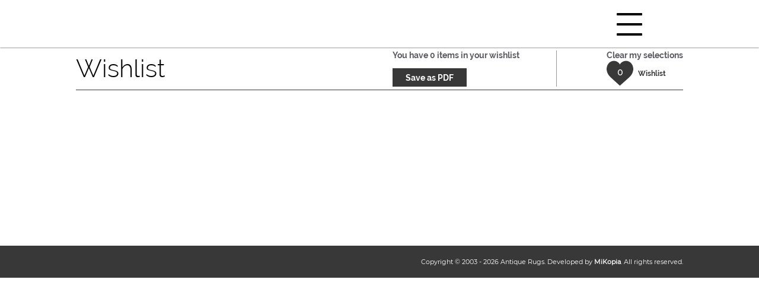

--- FILE ---
content_type: text/html
request_url: http://vintagerugsearch.com/wishlist.asp?m=empty
body_size: 11422
content:

<!DOCTYPE html>
<html amp lang="en">
<head>
	<!-- Google tag (gtag.js) -->
	<script async src="https://www.googletagmanager.com/gtag/js?id=G-PNSKSEJK6G"></script>
	<script>
	window.dataLayer = window.dataLayer || [];
	function gtag(){dataLayer.push(arguments);}
	gtag('js', new Date());

	gtag('config', 'G-PNSKSEJK6G');
	</script>
	<meta charset="UTF-8">
	<meta name="description" content="With over 40 years of expertise, Eliko Rug Gallery is a trusted source for high-quality antique, vintage, and contemporary rugs. Our custom rug program allows designers and collectors to create bespoke pieces tailored to their vision.">
	<title>Antique Rugs</title>
	
	<link rel="canonical" href="http://vintagerugsearch.com/wishlist.asp">
	<meta name="viewport" content="width=device-width,minimum-scale=1,initial-scale=1">
	<meta name="format-detection" content="telephone=no">
	<script type="application/ld+json">
	{
		"@context": "https://schema.org",
		"@type": "WebPage",
		"headline": "Antique Rugs",
		"datePublished": "2018-11-01",
		"image": [
			"img/logo.png"
		],
		"author": {
			"@type": "Organization",
			"name": "Antique Rugs"
		},
		"publisher": {
			"@type": "Organization",
			"name": "Antique Rugs",
			"logo": {
				"@type": "ImageObject",
				"url": "img/logo.png"
			}
		},
		"description": "Antique Rugs"
	}
	</script>
	<script src="https://ajax.googleapis.com/ajax/libs/jquery/3.7.0/jquery.min.js"></script>

	<!-- Spotlight (lightbox) for item.asp -->
	<script src="/js/spotlight.min.js?v=0.7.8"></script>
	<style>
		@keyframes pulsate{0%,to{opacity:1}50%{opacity:.2}}#spotlight{position:fixed;top:-1px;bottom:-1px;width:100%;z-index:99999;color:#fff;background-color:#000;opacity:0;overflow:hidden;-webkit-user-select:none;-ms-user-select:none;user-select:none;transition:opacity .2s ease-out;font-family:Arial,sans-serif;font-size:16px;font-weight:400;contain:strict;touch-action:none;pointer-events:none}#spotlight.show{opacity:1;transition:none;pointer-events:auto}#spotlight.white{color:#212529;background-color:#fff}#spotlight.white .spl-next,#spotlight.white .spl-page~*,#spotlight.white .spl-prev,#spotlight.white .spl-spinner{filter:invert(1)}#spotlight.white .spl-progress{background-color:rgba(0,0,0,.35)}#spotlight.white .spl-footer,#spotlight.white .spl-header{background-color:rgba(255,255,255,.65)}#spotlight.white .spl-button{background:#212529;color:#fff}.spl-footer,.spl-header{background-color:rgba(0,0,0,.45)}#spotlight .contain,#spotlight .cover{object-fit:cover;height:100%;width:100%}#spotlight .contain{object-fit:contain}#spotlight .autofit{object-fit:none;width:auto;height:auto;max-height:none;max-width:none;transition:none}.spl-scene,.spl-spinner,.spl-track{width:100%;height:100%;position:absolute}.spl-track{contain:strict}.spl-spinner{background-position:center;background-repeat:no-repeat;background-size:42px;opacity:0}.spl-spinner.spin{background-image:url([data-uri]);transition:opacity .2s linear .25s;opacity:1}.spl-spinner.error{background-image:url([data-uri]);background-size:128px;transition:none;opacity:.5}.spl-scene{transition:transform .65s cubic-bezier(.1,1,.1,1);contain:layout size;will-change:transform}.spl-pane>*{position:absolute;width:auto;height:auto;max-width:100%;max-height:100%;left:50%;top:50%;margin:0;padding:0;border:0;transform:translate(-50%,-50%) scale(1);transition:transform .65s cubic-bezier(.3,1,.3,1),opacity .65s ease;contain:layout style;will-change:transform,opacity;visibility:hidden}.spl-header,.spl-pane,.spl-progress{position:absolute;top:0}.spl-pane{width:100%;height:100%;transition:transform .65s cubic-bezier(.3,1,.3,1);contain:layout size;will-change:transform,contents}.spl-header{width:100%;height:50px;text-align:right;transform:translateY(-100px);transition:transform .35s ease;overflow:hidden;will-change:transform}#spotlight.menu .spl-footer,#spotlight.menu .spl-header,.spl-footer:hover,.spl-header:hover{transform:translateY(0)}.spl-header div{display:inline-block;vertical-align:middle;white-space:nowrap;width:50px;height:50px;opacity:.5}.spl-progress{width:100%;height:3px;background-color:rgba(255,255,255,.45);transform:translateX(-100%);transition:transform linear}.spl-footer,.spl-next,.spl-prev{position:absolute;transition:transform .35s ease;will-change:transform}.spl-footer{left:0;right:0;bottom:0;line-height:20px;padding:20px 20px 0;padding-bottom:env(safe-area-inset-bottom,0);text-align:left;font-size:15px;font-weight:400;transform:translateY(100%)}.spl-title{font-size:22px}.spl-button,.spl-description,.spl-title{margin-bottom:20px}.spl-button{display:inline-block;background:#fff;color:#000;border-radius:5px;padding:10px 20px;cursor:pointer}.spl-next,.spl-page~*,.spl-prev{background-position:center;background-repeat:no-repeat}.spl-page{float:left;width:auto;line-height:50px}.spl-page~*{background-size:21px;float:right}.spl-fullscreen{background-image:url([data-uri])}.spl-fullscreen.on{background-image:url([data-uri])}.spl-autofit{background-image:url([data-uri])}.spl-zoom-in,.spl-zoom-out{background-image:url([data-uri]);background-size:22px}.spl-zoom-in{background-image:url([data-uri])}.spl-download{background-image:url([data-uri]);background-size:20px}.spl-theme{background-image:url([data-uri])}.spl-play{background-image:url([data-uri])}.spl-play.on{background-image:url([data-uri]);animation:pulsate 1s ease infinite}.spl-close{background-image:url([data-uri])}.spl-next,.spl-prev{top:50%;width:50px;height:50px;opacity:.65;background-color:rgba(0,0,0,.45);border-radius:100%;cursor:pointer;margin-top:-25px;transform:translateX(-100px);background-image:url([data-uri]);background-size:30px}.spl-prev{left:20px}.spl-next{left:auto;right:20px;transform:translateX(100px) scaleX(-1)}#spotlight.menu .spl-prev{transform:translateX(0)}#spotlight.menu .spl-next{transform:translateX(0) scaleX(-1)}@media (hover:hover){.spl-page~div{cursor:pointer;transition:opacity .2s ease}.spl-next:hover,.spl-page~div:hover,.spl-prev:hover{opacity:1}}@media (max-width:500px){.spl-header div{width:44px}.spl-footer .spl-title{font-size:20px}.spl-footer{font-size:14px}.spl-next,.spl-prev{width:35px;height:35px;margin-top:-17.5px;background-size:15px 15px}.spl-spinner{background-size:30px 30px}}.hide-scrollbars{overflow:hidden!important}
	</style>



	<!--
	<script src="dist/jquery.formstyler.min.js"></script>
	-->

	<script async custom-element="amp-sidebar" src="https://cdn.ampproject.org/v0/amp-sidebar-0.1.js"></script>
	<script async custom-element="amp-fit-text" src="https://cdn.ampproject.org/v0/amp-fit-text-0.1.js"></script>
	<script async custom-element="amp-carousel" src="https://cdn.ampproject.org/v0/amp-carousel-0.2.js"></script>
	<!--
	<script async custom-element="amp-lightbox-gallery" src="https://cdn.ampproject.org/v0/amp-lightbox-gallery-0.1.js"></script>
	-->
	<!--
	<script async custom-element="amp-form" src="https://cdn.ampproject.org/v0/amp-form-0.1.js"></script>
	-->
	<script async custom-template="amp-mustache" src="https://cdn.ampproject.org/v0/amp-mustache-0.2.js"></script>
	<script async custom-element="amp-script" src="https://cdn.ampproject.org/v0/amp-script-0.1.js"></script>
	<style amp-custom>
	.header__inst i {
		font-size:45px !important;
	}

	a.heart-span {
		margin-right:3em;
	}

	.header__top span {
		margin-right:0 !important;
	}

	.header__heart {
		background-size:45px !important;
		width:45px !important;
		height:45px !important;
	}

	.menu li {
		/*padding-left: 4em;*/
		padding-left: 0 !important;
		margin-left: 4em;
	}

	.menu li:hover a div.heart-span, .menu li a div.heart-span.active {
		border-bottom:8px solid #383838;
		padding-bottom:0.5em;
		margin-bottom:calc(-8px - 0.5em);
	}

	header {
		padding: 1em .5em !important;
	}

	.header__top {
		/*margin-bottom: 6em;*/
		margin-bottom: 3em !important;
	}

	.head {
		padding:0.5em 0 !important;
	}

	#home .item__top-head a {
		color:#383838;
	}

	.jq-selectbox ul {
		/*max-height: 1000px;*/
		max-height: 715px !important;
		overflow: auto;
	}

	body select {
		appearance:auto !important;
		width:100%;
	}

	span.page-dots {
		font-size:16px;
		font-weight:bold;
	}

	input[type=number]::-webkit-inner-spin-button, 
	input[type=number]::-webkit-outer-spin-button { 
		-webkit-appearance: none; 
		margin: 0; 
	}

	.paginator .pag-control.prev {
		margin-left:4em;
	}

	.custom-samples-link {
		position: relative; 
		top: 22px;	
	}

	.new-label {
		display: inline-block;
		color: #914634; 
		font-weight: bold;
		position: relative;
		font-size: 1em; 
		padding: 2px 5px; 
		transform: rotate(-37deg); 
		top: -10px; 
		left: 32px;
		z-index: 1;
		text-shadow: 
			-1px  1px 0 #dd930b,
			1px  2px 0 #dd930b; 
	}

	.please-visit {
		color: #914634; 
		font-size: 1.5em;
		font-weight: 400;
		margin-top: 0;
		margin-left: 0; 
		padding: 0;
		text-align: center;
		position: relative; 
		z-index: 0; 
		left: 32px; 
	}

	.search-results .container {
		/*
		padding:3em 0 11em;
		*/
		padding:0 0 11em;
	}

	.flip-horizontal {
		display:inline-block;
		-moz-transform: scaleX(-1);
        -o-transform: scaleX(-1);
        -webkit-transform: scaleX(-1);
        transform: scaleX(-1);
        filter: FlipH;
        -ms-filter: "FlipH";
	}

	footer {
		padding:3em 0 2em !important;
	}
	</style>
	<style amp-boilerplate>
	body {
		-webkit-animation: -amp-start 8s steps(1, end) 0s 1 normal both;
		-moz-animation: -amp-start 8s steps(1, end) 0s 1 normal both;
		-ms-animation: -amp-start 8s steps(1, end) 0s 1 normal both;
		animation: -amp-start 8s steps(1, end) 0s 1 normal both
	}

	@-webkit-keyframes -amp-start {
		from {
			visibility: hidden
		}
		to {
			visibility: visible
		}
	}

	@-moz-keyframes -amp-start {
		from {
			visibility: hidden
		}
		to {
			visibility: visible
		}
	}

	@-ms-keyframes -amp-start {
		from {
			visibility: hidden
		}
		to {
			visibility: visible
		}
	}

	@-o-keyframes -amp-start {
		from {
			visibility: hidden
		}
		to {
			visibility: visible
		}
	}

	@keyframes -amp-start {
		from {
			visibility: hidden
		}
		to {
			visibility: visible
		}
	}
	</style>
	<noscript>
		<style amp-boilerplate>
		body {
			-webkit-animation: none;
			-moz-animation: none;
			-ms-animation: none;
			animation: none
		}
		</style>
	</noscript>
	<script async src="https://cdn.ampproject.org/v0.js"></script>
	
</head>
<body>
	
	<amp-sidebar id="sidebar-right" layout="nodisplay" side="right">
		<amp-img class="amp-close-image" src="img/ic_close_black_18dp_2x.png" width="20" height="20" alt="close sidebar" on="tap:sidebar-right.close" role="button" tabindex="0"></amp-img>
		<nav>
			<ul>
				<li ><a href="/inventory.asp">Inventory Search</a></li>
				<li ><a href="/inventory.asp?page=recent">Recent Arrivals</a></li>
				<li ><a href="/inventory.asp?page=cc-search">Shabby Chic</a></li>
				<li ><a href="/inventory.asp?page=MAT&design=MAT">Mats</a></li>
				<li ><a href="/inventory.asp?design=_textiles&page=textiles">Textiles</a></li>
				<li><a href="https://www.ergcustom.com/" target="_blank">Custom Samples</a></li>
				
				<li class='active'><a href="/wishlist.asp">Wishlist</a></li>
			</ul>
		</nav>
	</amp-sidebar>
	<header>
		<div class="header d_flex">
			<div class="header__logo">
				<a href="default.asp">
					
					<div class="footer-logo" style="width:395px; height:47px; max-width:70vw;"></div>
					
				</a>
			</div>
			<div class="header__right">
				<div class="header__menu-wrap">
					<a id="pull" class="navbar-toggle ampstart-btn caps m2" on="tap:sidebar-right.toggle">
						<span class="icon-bar"></span>
						<span class="icon-bar"></span>
						<span class="icon-bar"></span>
					</a>
					<nav class="menu">
						<ul>
							<li ><a href="/inventory.asp">Inventory Search</a></li>
							<li ><a href="/inventory.asp?page=recent">Recent Arrivals</a></li>
							<li ><a href="/inventory.asp?page=cc-search">Shabby Chic</a></li>
							<li ><a href="/inventory.asp?page=MAT&design=MAT">Mats</a></li>
							<li ><a href="/inventory.asp?design=_textiles&page=textiles">Textiles</a></li>
							<li class="custom-samples-link"><a href="https://www.ergcustom.com/" target="_blank">
									<span class="new-label">New!!</span>
										Custom Samples
								</a>
								<div class="please-visit">Please visit</div>
							</li>
							
							<li class='active'><a href="/wishlist.asp">
								<div class="header__top d_flex" style="margin:0 !important;">
									<div class="header__heart" style="font-size:inherit;">0</div>
									<div class="heart-span active">Wishlist</div>
								</div>
							</a></li>
						</ul>
					</nav>
				</div>
			</div>
		</div>
	</header>
	

<style amp-custom>
	@font-face {
		font-family: 'MontserratRegular';
		font-display: fallback;
		src: url('fonts/montserrat-v12-latin-regular.eot');
		src: url('fonts/montserrat-v12-latin-regular.eot?#iefix') format('embedded-opentype'),
		url('fonts/montserrat-v12-latin-regular.woff') format('woff'),
		url('fonts/montserrat-v12-latin-regular.woff2') format('woff2'),
		url('fonts/montserrat-v12-latin-regular.ttf') format('truetype'),
		url('fonts/montserrat-v12-latin-regular.svg#Montserrat') format('svg');;
		font-weight: normal;
		font-style: normal;
	}
	@font-face {
		font-family: 'Roboto';
		font-style: normal;
		font-weight: 500;
		src: url('fonts/roboto-v18-latin-500.eot'); 
		src: local('Roboto Medium'), local('Roboto-Medium'),
		url('fonts/roboto-v18-latin-500.eot?#iefix') format('embedded-opentype'),
		url('fonts/roboto-v18-latin-500.woff2') format('woff2'), 
		url('fonts/roboto-v18-latin-500.woff') format('woff'), 
		url('fonts/roboto-v18-latin-500.ttf') format('truetype'), 
		url('fonts/roboto-v18-latin-500.svg#Roboto') format('svg'); 
	}
	@font-face {
		font-family: 'RobotoRegular';
		font-style: normal;
		font-weight: 400;
		src: url('fonts/roboto-v18-latin-regular.eot'); /* IE9 Compat Modes */
		src: local('Roboto'), local('Roboto-Regular'),
		url('fonts/roboto-v18-latin-regular.eot?#iefix') format('embedded-opentype'), /* IE6-IE8 */
		url('fonts/roboto-v18-latin-regular.woff2') format('woff2'), /* Super Modern Browsers */
		url('fonts/roboto-v18-latin-regular.woff') format('woff'), /* Modern Browsers */
		url('fonts/roboto-v18-latin-regular.ttf') format('truetype'), /* Safari, Android, iOS */
		url('fonts/roboto-v18-latin-regular.svg#Roboto') format('svg'); /* Legacy iOS */
	}

	@font-face {
		font-family: 'RalewayMedium';
		src: url('fonts/Raleway-Medium.eot');
		src: url('fonts/Raleway-Medium.eot?#iefix') format('embedded-opentype'),
		url('fonts/Raleway-Medium.woff') format('woff'),
		url('fonts/Raleway-Medium.ttf') format('truetype');
		font-weight: normal;
		font-style: normal;
	}

	@font-face {
		font-family: 'RalewayBold';
		src: url('fonts/Raleway-Bold.eot');
		src: url('fonts/Raleway-Bold.eot?#iefix') format('embedded-opentype'),
		url('fonts/Raleway-Bold.woff') format('woff'),
		url('fonts/Raleway-Bold.ttf') format('truetype');
		font-weight: normal;
		font-style: normal;
	}

	@font-face {
		font-family: 'LatoRegular';
		src: url('fonts/Lato-Regular.eot');
		src: url('fonts/Lato-Regular.eot?#iefix') format('embedded-opentype'),
		url('fonts/Lato-Regular.woff') format('woff'),
		url('fonts/Lato-Regular.ttf') format('truetype');
		font-weight: normal;
		font-style: normal;
	}

	@font-face {
		font-family: 'RalewayLight';
		src: url('fonts/ralewaylight.eot');
		src: url('fonts/ralewaylight.eot?#iefix') format('embedded-opentype'),
		url('fonts/ralewaylight.woff') format('woff'),
		url('fonts/ralewaylight.ttf') format('truetype');
		font-weight: normal;
		font-style: normal;
	}

	@font-face {
		font-family: 'icomoon';
		src:  url('fonts/icomoon.eot?jcwqg1');
		src:  url('fonts/icomoon.eot?jcwqg1#iefix') format('embedded-opentype'),
		url('fonts/icomoon.ttf?jcwqg1') format('truetype'),
		url('fonts/icomoon.woff?jcwqg1') format('woff'),
		url('fonts/icomoon.svg?jcwqg1#icomoon') format('svg');
		font-weight: normal;
		font-style: normal;
	}

	[class^="icon-"], [class*=" icon-"] {
		font-family: 'icomoon';
		speak: none;
		font-style: normal;
		font-weight: normal;
		font-variant: normal;
		text-transform: none;
		line-height: 1;
		-webkit-font-smoothing: antialiased;
		-moz-osx-font-smoothing: grayscale;
	}

	.icon-angle-right:before {content: "\e902";}
	.icon-angle-left:before {content: "\e903";}
	.icon-angle-double-right:before {content: "\e901";}
	.icon-instagram:before {content: "\e900";}
	.icon-arrow_left:before {content: "\e906";}
	.icon-arrow_right:before {content: "\e905";}

	* {
		vertical-align: baseline; 
		font-weight: inherit; 
		font-family: inherit; 
		font-style: inherit; 
		line-height: inherit;
		font-size: 100%; 
		border: 0 none; 
		outline: 0; 
		padding: 0; 
		margin: 0;
		-webkit-tap-highlight-color: rgba(0, 0, 0, 0);
		box-sizing: border-box;
	}

	body{
		min-width: 320px;
		font-family: "MontserratRegular", "Arial", sans-serif;
		font-size: 10px;
		color:  #383838;
	}

	a{
		text-decoration: none;
	}

	.container{
		max-width: 80%;
		margin-left: auto;
		margin-right: auto;
	}

	.d_flex {
		display: -webkit-box;  
		display: -ms-flexbox;  
		display: -webkit-flex;
		display: flex;  
		-webkit-box-pack: space-between;
		-webkit-justify-content: space-between;
		justify-content: space-between;
		-webkit-align-items: center;
		align-items: center;
		flex-wrap: wrap;
	}

	.text-center{
		text-align: center;
	}

	.mx-auto{
		margin-left: auto;
		margin-right: auto;
	}

	ul li{
		list-style: none;
	}

	input[type=submit]{
		cursor: pointer;

	}

	/*======================header==========================*/
	header{
		padding: 5.5em .5em 4em;
		box-shadow: 0px 0px 2px 0px black;
		z-index: 1;
		position: relative;
	}

	header .header{
		-webkit-box-pack: space-around;
		-webkit-justify-content: space-around;
		justify-content: space-around;
	}

	header ul li{
		display: inline-block;
	}

	.header__logo amp-img{
		width: 288px;
		height: 155px;
	}

	.logo-small{
		display: none;
	}

	#pull{
		display: none;
	}

	.icon-bar {
		display: block;
		width: 43px;
		height: 4px;
		border-radius: 1px;
		background-color: #000;
		margin: 12px auto;
		margin-left: 6.5em;
	}

	.navbar-toggle .icon-bar:nth-of-type(2) {
		top: 1px;
	}

	.navbar-toggle .icon-bar:nth-of-type(3) {
		top: 2px;
	}

	.navbar-toggle .icon-bar {
		position: relative;
		-webkit-transition: all 200ms ease-in-out;
		-o-transition: all 200ms ease-in-out;
		transition: all 200ms ease-in-out;
	}

	.menu li{
		padding-left: 4em;
	}

	.menu li a{
		font: 2.1em "RalewayMedium";
		color: #383838;
		padding-bottom: .5em;
	}

	.menu li:hover a{
		border-bottom: 8px solid #383838;
	} 

	.menu li.active a{
		font-weight: bold;
		border-bottom: 8px solid #383838;
	}

	.header__top{
		-webkit-box-pack: flex-end;
		-webkit-justify-content: flex-end;
		justify-content: flex-end;
		margin-bottom: 6em;
	}

	.header__top span{
		font: 2.1em "Roboto";
		margin-right: 3em;
	}

	.header__heart{
		background: url(img/like.svg) no-repeat center;
		background-size: 65px 62px;
		color: #fff;
		width: 65px;
		height: 62px;
		margin-right: 1em;
		display: flex;
		align-items: center;
		justify-content: center;
		font: 2em "RalewayMedium";
	}

	.header__heart:hover{
		color: #ccc;
	}

	.heart-span{
		color: #383838;
	}

	.heart-span:hover span, .heart-span.active span{
		border-bottom: 6px solid #383838;
	}

	.header__inst i{
		font-size: 62px;
		color: #2b2b2b;
	}
	/*==========Main============*/
	.wishlist h1{
		font: 4.2em "RalewayLight";
		color: #000;
	}

	.head{
		padding: 1em 0;
		border-bottom: 1px solid #383838;
	}

	.wishlist-top{
		font: 1.8em "RalewayBold";
		align-items: stretch;
		color: #5a5961;
	}

	.wish{
		display: flex;
		flex-direction: column;
		justify-content: space-between;
	}

	.wish:first-child{
		padding-right: 4.45em;
		border-right: 1px solid #969696;
	}

	.wish:last-child{
		padding-left: 6em;
	}

	.wish .btn-pdf{
		background: #383838;
		border: 1px solid #383838;
		color: #fff;
		padding: .473em 1.5em;
		align-self: flex-start;
		margin-top: 1em;
	}

	.wish .btn-pdf:hover{
		background: transparent;
		color: #383838;
	}

	.wish .header__heart{
		background: url(img/like.svg) no-repeat center;
		background-size: 55px 50px;
		width: 55px;
		height: 50px;
		margin-right: .5em;
		font: calc(2em / 1.8) "RalewayMedium";
	}

	.wish .header__heart span{
		margin-top: -4px;
	}

	.wish .header__heart + span{
		font-size: calc(1.6em / 1.8);
		color: #383838;
	}

	.wish .heart{
		justify-content: flex-start;
	}

	.wishlist-rug .items{
		padding: 7em 0 11em;
	}

	.wishlist-rug .item{
		width: calc(25% - 15px);
		border: 1px solid #a7a7a7;
		margin: 4em 0;
	}

	.item__descr{
		font: 2em/1.5 "LatoRegular";
		color: #181818;
		padding: calc(3em / 2);
	}

	.item__descr-top{
		align-items: flex-start;
	}

	.item__heart{
		background: url(img/like-minus.svg) no-repeat center;
		background-size: 42px 40px;
		width: 42px;
		height: 40px;
		display: flex;
		align-items: center;
		justify-content: center;
	}

	.item__heart a{
		color: #fff;
		font-size: (1.3em / 2);
		font-weight: bold;
	}

	.item__heart:hover a{
		color: #383838;
	}

	a .item__name {
		font-weight: bold;
		color: #181818;
	}

	/*=======footer========*/
	footer{
		background: #f4f4f4;
		padding: 6em 0 10em;
		position: relative;
	}

	.footer__left, .footer__right{
		width: 50%;
	}

	.footer-mobile__logo{
		display: none;
	}

	.footer__left ul{
		column-count: 2;
		margin: 7em 7em 0 7em;
	}

	.footer__left ul li{
		margin-bottom: 2em;
	}

	.footer__left ul li a{
		font: 2em "RalewayMedium";
		color: #383838;
	}

	.footer__left ul li a:hover{
		font-weight: 600;
	}

	.footer__right form p, amp-lightbox .lightbox form p{
		font: 2em "MontserratRegular";
		text-transform: uppercase;
		color: #161616;
		font-weight: 600;
		margin-bottom: 1.2em;
	}

	.footer__right input, amp-lightbox .lightbox input{
		font: 2em "RalewayMedium";
		color: #5f5858;
	}

	.footer__right input[type=email], amp-lightbox .lightbox input[type=email]{
		padding: 1.125em 1.2em;
		color: #5f5858;
		min-width: 320px;
	}

	.footer__right input[type=submit], amp-lightbox .lightbox input[type=submit]{
		background: #383838;
		color: #fff;
		padding: calc(1.125em - 1px) calc(2.5em - 1px);
		margin-left: -2px;
		border: 1px solid #383838;
	}

	.footer__right input[type=submit]:hover, amp-lightbox .lightbox input[type=submit]:hover{
		background: transparent;
		color: #383838;
	}

	.footer__contacts{
		margin-top: 6.5em;
		-webkit-box-pack: flex-start;
		-webkit-justify-content: flex-start;
		justify-content: flex-start;
		-webkit-align-items: flex-start;
		align-items: flex-start;
	}

	.footer__contact{
		margin-right: 9em;
	}

	.footer__contact h3{
		font:600 2em "MontserratRegular";
		text-transform: uppercase;
		color: #000;
		margin-bottom: 1.2em;
	}

	.footer__contact p{
		font: 1.8em/2 "RobotoRegular";
		color: #383838;
	}

	.footer__follow i{
		font-size: 55px;
		color: #2b2b2b;
		margin-right: .4em;
	}

	.footer__follow a{
		font: 2em "Roboto";
		color: #2b2b2b;
		display: flex;
		align-items: center;
	}

	/*=========Bottom==========*/
	.bottom{
		background: #383838;
		padding: 2em 0;
	}

	.bottom__text{
		color: #fff;
		font-size: 1.1em;
		text-align: right;
	}

	.bottom span{
		cursor: pointer;
	}

	#toTop {
		width: 100px;
		height: 100px;
		border-radius: 50%;
		border: 5px solid #dadada;
		background: rgba(0,0,0,.5);
		position: absolute;
		top: -50px;
		right: 10%;
		cursor: pointer;
	}

	#toTop amp-img{
		margin: auto;
		display: block;
		top: 50%;
		transform: translateY(-50%) scale(1.2, -1);
	}

	/*Lightbox*/
	amp-lightbox{
		background: rgba(0,0,0,.7);
	}

	amp-lightbox .lightbox{
		width: auto;
		top: 50%;
		left: 50%;
		position: absolute;
		transform: translate(-50%, -50%);
		background: #ffffff; /* Old browsers */
		background: -moz-linear-gradient(top, #ffffff 0%, #ffffff 97%, #383838 97%, #383838 100%); /* FF3.6-15 */
		background: -webkit-linear-gradient(top, #ffffff 0%,#ffffff 97%,#383838 97%,#383838 100%); /* Chrome10-25,Safari5.1-6 */
		background: linear-gradient(to bottom, #ffffff 0%,#ffffff 97%,#383838 97%,#383838 100%);
		padding: 6em 6em 7em;
		min-width: 60%;
	}

	amp-lightbox amp-img.join-logo{
		max-width: 100px;
		max-height: 100px;
		margin-right: auto;
		margin-left: auto;
	}

	amp-lightbox h3{
		font-size: 4em;
		text-transform: uppercase;
		font-weight: bold;
		text-align: center;
		margin-top: 1em;
	}

	amp-lightbox form{
		text-align: center;

	}

	amp-lightbox .lightbox input[type=email] {
		border: 1px solid #383838;
		padding: 1.075em 1.2em;
		margin-right: -1px;
	}

	amp-lightbox .join__img{
		display: -ms-grid;
		display: grid;
		-ms-grid-columns: 1fr 1fr 1fr 1fr;
		grid-template-columns: 1fr 1fr 1fr 1fr;
		column-gap: 2em;
		-ms-column-gap: 2em;
		margin: 6em 0;
	}

	amp-lightbox .join__img div{
		margin: 0 1em;
	}

	amp-lightbox .join__img div:nth-child(1){-ms-grid-column: 1;}
	amp-lightbox .join__img div:nth-child(2){-ms-grid-column: 2;}
	amp-lightbox .join__img div:nth-child(3){-ms-grid-column: 3;}
	amp-lightbox .join__img div:nth-child(4){-ms-grid-column: 4;}

	amp-lightbox .close{
		float: right;
		width: 50px;
		height: 50px;
		border-radius:50%;
		background: #ccc;
		color: #fff;
		top: 2em;
		position: absolute;
		right: 2em;
		display: flex;
		justify-content: center;
		align-items: center;
		cursor: pointer;
	}

	amp-lightbox .close span{
		font-size: 3.5em;
		line-height: 1;
		margin-top: -4px;
	}

	amp-lightbox .close:hover{
		background: #848080;
	}


	@media (max-width: 1440px){
		.menu li{
			padding-left: 2.8em;
		}

		.menu li a{
			font: 1.5em "RalewayMedium";
			padding-bottom: .5em;
		}

		.menu li:hover a{
			border-bottom: 7px solid #383838;
		} 

		.menu li.active a{
			font-weight: bold;
			border-bottom: 7px solid #383838;
		}

		.header__top span{
			font: 1.8em "Roboto";
			margin-right: 3em;
		}

		.header__heart{
			background: url(img/like.svg) no-repeat center;
			background-size: 55px 50px;
			width: 55px;
			height: 50px;
			margin-right: 1em;
			font-size: 2em;
		}

		.header__inst i{
			font-size: 50px;
		}

		.footer__left ul li a{
			font: 1.5em "RalewayMedium";
			color: #383838;
		}

		.footer__right form p{
			font-size: 1.7em;
			margin-bottom: 1.2em;
		}

		.footer__right input{
			font: 1.6em "RalewayMedium";
		}

		.footer__right input[type=email]{
			padding: 1.125em 1.2em;
			min-width: 320px;
		}

		.footer__right input[type=submit]{
			padding: calc(1.125em - 1px) calc(2.4em - 1px);
			margin-left: -2px;
		}

		.footer__contact{
			margin-right: 9em;
		}

		.footer__contact h3{
			font:600 1.8em "MontserratRegular";
			margin-bottom: 1.2em;
		}

		.footer__contact p{
			font: 1.5em/2 "RobotoRegular";
		}

		.footer__follow i{
			font-size: 55px;
			margin-right: .4em;
		}

		.footer__follow a{
			font: 2em "Roboto";
		}

		/*=========Bottom==========*/
		.bottom{
			padding: 2em 0;
		}

		.bottom__text{
			font-size: 1.1em;
		}
	}

	@media (max-width: 1280px){
		.wishlist-rug .item__descr {
			padding: calc(2.9em / 2);
		}

		.footer__right input[type=email] {
			min-width: 150px;
			max-width: 210px;
		}
	}

	@media (max-width: 1140px){
		.header__logo amp-img.logo {
			max-width: 190px;
			max-height: 96px;
		}

		.wish:first-child{
			padding-right: 3em;
		}

		.wish:last-child{
			padding-left: 4em;
		}

		.footer__logo amp-img.footer-logo{
			max-width: 350px;
			max-height: 42px;
		}

		.wishlist-rug .item__descr {
			padding: calc(1em / 2);
		}

		amp-lightbox .lightbox{

			min-width: 65%;
		}
	}

	@media (max-width: 992px), (max-height: 768px){
		#pull{
			display: block;
		}

		header nav{
			display: none;
		}

		amp-sidebar{
			max-width: 100vh;
			width: 100%;
			background: #fff;
		}

		amp-sidebar li{
			padding: 2em 5em;
			border-bottom: 1px solid #141414;
		}

		amp-sidebar li a{
			font: 2em "RobotoRegular";
			color: #292929;
		}

		amp-sidebar li:hover a, amp-sidebar li.active a{
			color: #fff;
		}

		amp-sidebar li:hover, amp-sidebar li.active{
			background: #383838;
		}

		amp-sidebar amp-img.amp-close-image{
			position: absolute;
			margin: 1.5em;
		}

		.logo{
			display: none;
		}

		.logo-small{
			display: block;
		}

		.header__right{
			display: flex;
			align-items: center;
		}

		.header__top{
			margin-bottom: 0;
		}

		.header__top span {
			font-size: 1.4em;
			margin-right: 2em;
		}

		.header__heart{
			background-size: 43px 37px;
			width: 43px;
			height: 37px;
			margin-right: 1em;
			font-size: 1.5em;
		}

		.header__inst i{
			font-size: 36px;
		}

		.wishlist-top{
			font-size: 1.4em;
		}

		.wishlist-rug .item__descr {
			font-size: 1.5em;
		}

		.item__heart {
			background-size: 32px 40px;
			width: 32px;
			height: 40px;
		}

		.footer__menu{
			display: none;
		}

		.footer__logo amp-img.footer-logo{
			max-width: 300px;
			max-height: 36px;
		}

		.footer__right input[type=email] {
			min-width: 150px;
			max-width: 185px;
		}

		footer{
			padding: 6em 0;
		}

		footer .container {
			max-width: 90%;
		}

		footer .d_flex{
			align-items: flex-start;
		}

		.footer__contacts{
			margin-top: 5em;
		}

		.footer__follow{
			width: 100%;
		}

		.footer__follow a {
			flex-wrap: wrap;
		}

		.footer__follow i {
			font-size: 50px;
			order: 1; 
			width: 100%;
			margin-top: calc(3.6em / 5);
		}

		.footer__follow span {
			text-transform: uppercase;
		}

		.footer__follow span:after {
			content: " On";
		}

		.footer__contact p {
			margin-bottom: calc(6em / 1.5);
		}

		amp-lightbox .join__img{

			display: none;
		}

		amp-lightbox h3{
			margin-bottom: 1em;
		}


		amp-lightbox .lightbox{
			min-width: 83%;
		}
	}

	@media (max-width: 767px){
		.header__top{
			display: none;
		}

		.icon-bar{
			margin-left: 0;
		}

		.head {
			padding: 7em 0;
		}

		.wishlist h1 {
			font-size: 3.7em;
		}

		.wishlist-top{
			font-size: 1.8em;
			width: 100%;
			margin-top: calc(5em / 1.8);
		}

		.wish{
			width: 100%;
		}

		.wish:first-child{
			padding-right: 0;
			border-right: none;
			border-bottom: 1px solid #383838;
			padding-bottom: calc(6em / 1.8);
		}

		.wish:last-child{
			padding-left: 0;
			padding-top: calc(6em / 1.8);
		}

		.wish .heart{
			padding-top: calc(3em / 1.8);
		}

		.wishlist-rug .item{
			width: calc(50% - 10px);
		}

		.wishlist-rug .item__descr {
			font-size: 2em;
			padding: calc(1.8em / 2);
		}

		.item__heart {
			background-size: 46px 40px;
			width: 46px;
			height: 40px;
		}

		#toTop {
			width: 80px;
			height: 80px;
		}

		.footer__right{
			width: 100%;
		}

		.footer__left{
			display: none;
		}

		.footer-mobile__logo{
			display: block;
			margin-top: 5em;
		}

		.footer-mobile__logo amp-img{
			max-width: 390px;
		}

		.bottom__text{
			text-align: center;
		}

		.rugs__item:nth-child(1){
			background-size: contain;
			background-position: center bottom;
		}

		.rugs__item:nth-child(2){
			background-size: contain;
			background-position: center bottom;
		}

		.rugs__item:nth-child(3){
			background-size: contain;
			background-position: center bottom;
		}

		amp-lightbox .lightbox input{
			width: 100%;
			margin-right: 0;
			margin-left: 0;
			margin-bottom: 1em;
			
		}

		amp-lightbox .lightbox input[type=email]{
			min-width: 100%;
		}

		amp-lightbox .lightbox {
			min-width: 95%;
			padding: 6em 3em;
		}
	}

	@media (max-width: 576px){
		body{
			font-size: 9px;
		}

		.icon-bar {
			width: 36px;
			margin: 7px auto;
		}

		.desc{
			display: none;
		}

		.mob{
			display: block;
		}
	}

	@media (max-width: 480px){
		.wishlist-rug .item{
			width: 100%;
			padding: 3em;
		}

		.wishlist-rug .item__descr{
			padding: (3em / 2);
		}
	}

	@media (max-width: 380px){
		.footer__right input {
			font-size: 1.4em;
		}

		.footer__right input[type=email] {
			max-width: 150px;
		}
	}

	@media (max-width: 365px){
		.header__logo .logo-small{
			max-width: 265px;
			max-height: 32px;
		}
	}

</style>

<div class="wishlist">
	<div class="container">
		
		<div class="head d_flex">
			<h1>Wishlist</h1>
			<div class="wishlist-top d_flex">
				<div class="wish">
					<p>You have <span>0</span> items in your wishlist</p>
					<a href="myselectionpdf.asp?cid=20261000371000126864556" class="btn-pdf">Save as PDF</a>
				</div>
				<div class="wish">
					<p><a href="wishlist.asp?m=empty" style="color:#5a5961;">Clear my selections</a></p>
					<div class="d_flex heart"><a href="wishlist.asp" class="header__heart active"><span>0</span></a><span>Wishlist</span></div>
				</div>
			</div>
		</div>
		
		<div class="wishlist-rug">
			<div class='items d_flex'><div class='item' style='visibility:hidden;'></div><div class='item' style='visibility:hidden;'></div><div class='item' style='visibility:hidden;'></div><div class='item' style='visibility:hidden;'></div>
				</div>
			</div>
		</div>
	</div>
	
<div class="bottom">
	<div class="container">
		<div class="bottom__text">
			Copyright © 2003 - <span id="currentyear">2022</span><script>document.getElementById("currentyear").innerHTML = new Date().getFullYear();</script><span>&nbsp;Antique Rugs</span>. Developed by <a href="https://mikopia.com" style="color:#fff; font-weight:bold;">MiKopia</a>. All rights reserved.
		</div>
	</div>
</div>
<script>
	/*
	setTimeout(function() {
		$('select').styler();
	}, 100);
	*/
	
	$(function() {
		$(window).scroll(function() {
			if ($(this).scrollTop() != 0) {
				$('#toTop').fadeIn();
			} else {
				$('#toTop').fadeOut();
			}
		});
		$('#toTop').click(function() {
			$('html, body').animate({scrollTop:0}, 800);
		});
	});
	$(document).ready(function(){
		changePlaceholder();
	})
	$(window).resize(function(){
		changePlaceholder();
	});
	function changePlaceholder(){
		if ($(window).width() < 993) {
			$("#show-all-on-submit-email").attr("placeholder", "Enter Address");
		} else {
			$("#show-all-on-submit-email").attr("placeholder", "Enter your email here");
		}
	}
</script>
<style>
.footer__follow a {
    display: flex;
    align-items: center;  /* Aligns text and image/icon vertically */
    margin-bottom: 10px;   /* Adds space between links */
}

.footer__follow a i {
    margin-right: 10px;  /* Adds space between icon and text */
}

.footer__follow a amp-img {
    margin-right: 10px;  /* Adds space between image and text */
}

/* Optional: Adjust the size of the amp-img if necessary */
.footer__follow a amp-img {
    width: 60px;
    height: 50px;
}

</style>
</body>
</html>